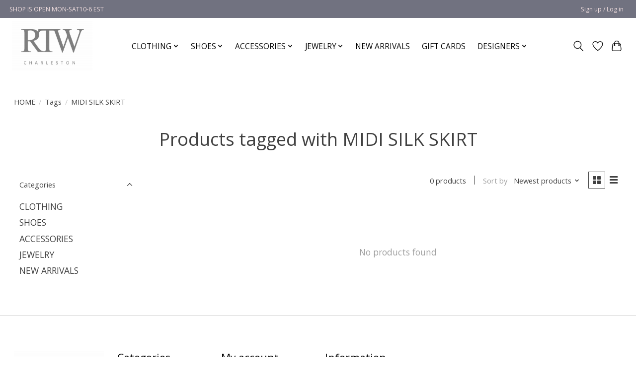

--- FILE ---
content_type: text/javascript;charset=utf-8
request_url: https://www.rtwcharleston.com/services/stats/pageview.js
body_size: -413
content:
// SEOshop 26-01-2026 17:49:32